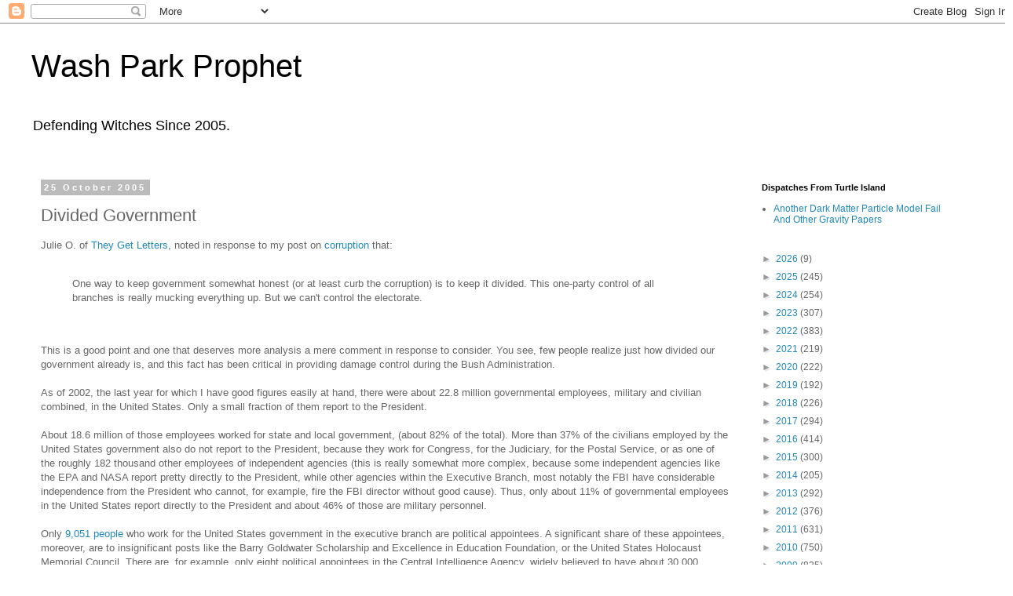

--- FILE ---
content_type: text/javascript; charset=UTF-8
request_url: https://washparkprophet.blogspot.com/2005/10/divided-government.html?action=getFeed&widgetId=Feed1&widgetType=Feed&responseType=js&xssi_token=AOuZoY5ip5Q-v603ijj3v_JFZtyhWPLUkA%3A1769676726135
body_size: 143
content:
try {
_WidgetManager._HandleControllerResult('Feed1', 'getFeed',{'status': 'ok', 'feed': {'entries': [{'title': 'Another Dark Matter Particle Model Fail And Other Gravity Papers', 'link': 'http://dispatchesfromturtleisland.blogspot.com/2026/01/another-dark-matter-particle-model-fail.html', 'publishedDate': '2026-01-28T19:58:00.000-08:00', 'author': 'andrew'}, {'title': 'A Parts Per Thousand Measurement Of The Electroweak Mixing Angle', 'link': 'http://dispatchesfromturtleisland.blogspot.com/2026/01/a-parts-per-thousand-measurement-of.html', 'publishedDate': '2026-01-28T19:05:00.000-08:00', 'author': 'andrew'}, {'title': 'Cosmology Evidence For A Normal Neutrino Hierarchy', 'link': 'http://dispatchesfromturtleisland.blogspot.com/2026/01/cosmology-evidence-for-normal-neutrino.html', 'publishedDate': '2026-01-23T07:40:00.000-08:00', 'author': 'andrew'}, {'title': 'CDM Fails Again', 'link': 'http://dispatchesfromturtleisland.blogspot.com/2026/01/cdm-fails-again.html', 'publishedDate': '2026-01-14T05:54:00.000-08:00', 'author': 'andrew'}, {'title': 'Lava Worlds', 'link': 'http://dispatchesfromturtleisland.blogspot.com/2026/01/lava-worldds.html', 'publishedDate': '2026-01-13T04:08:00.000-08:00', 'author': 'andrew'}], 'title': 'Dispatches From Turtle Island'}});
} catch (e) {
  if (typeof log != 'undefined') {
    log('HandleControllerResult failed: ' + e);
  }
}
